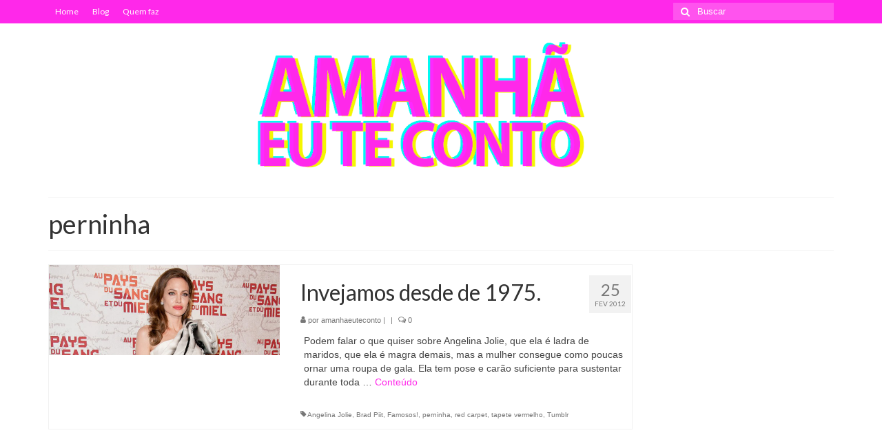

--- FILE ---
content_type: text/html; charset=UTF-8
request_url: https://amanhaeuteconto.com.br/tag/perninha/
body_size: 13576
content:
<!DOCTYPE html>
<html class="no-js" lang="pt-BR" itemscope="itemscope" itemtype="https://schema.org/WebPage">
<head>
  <meta charset="UTF-8">
  <meta name="viewport" content="width=device-width, initial-scale=1.0">
  <meta http-equiv="X-UA-Compatible" content="IE=edge">
  <meta name='robots' content='index, follow, max-image-preview:large, max-snippet:-1, max-video-preview:-1' />
	<style>img:is([sizes="auto" i], [sizes^="auto," i]) { contain-intrinsic-size: 3000px 1500px }</style>
	
	<!-- This site is optimized with the Yoast SEO plugin v22.3 - https://yoast.com/wordpress/plugins/seo/ -->
	<title>Arquivos perninha - https://amanhaeuteconto.com.br</title>
	<link rel="canonical" href="https://amanhaeuteconto.com.br/tag/perninha/" />
	<meta property="og:locale" content="pt_BR" />
	<meta property="og:type" content="article" />
	<meta property="og:title" content="Arquivos perninha - https://amanhaeuteconto.com.br" />
	<meta property="og:url" content="https://amanhaeuteconto.com.br/tag/perninha/" />
	<meta property="og:site_name" content="https://amanhaeuteconto.com.br" />
	<meta name="twitter:card" content="summary_large_image" />
	<meta name="twitter:site" content="@amanhaeuteconto" />
	<script type="application/ld+json" class="yoast-schema-graph">{"@context":"https://schema.org","@graph":[{"@type":"CollectionPage","@id":"https://amanhaeuteconto.com.br/tag/perninha/","url":"https://amanhaeuteconto.com.br/tag/perninha/","name":"Arquivos perninha - https://amanhaeuteconto.com.br","isPartOf":{"@id":"https://amanhaeuteconto.com.br/#website"},"primaryImageOfPage":{"@id":"https://amanhaeuteconto.com.br/tag/perninha/#primaryimage"},"image":{"@id":"https://amanhaeuteconto.com.br/tag/perninha/#primaryimage"},"thumbnailUrl":"https://amanhaeuteconto.com.br/wp-content/uploads/2012/02/angelina-jolie-banner.jpg","breadcrumb":{"@id":"https://amanhaeuteconto.com.br/tag/perninha/#breadcrumb"},"inLanguage":"pt-BR"},{"@type":"ImageObject","inLanguage":"pt-BR","@id":"https://amanhaeuteconto.com.br/tag/perninha/#primaryimage","url":"https://amanhaeuteconto.com.br/wp-content/uploads/2012/02/angelina-jolie-banner.jpg","contentUrl":"https://amanhaeuteconto.com.br/wp-content/uploads/2012/02/angelina-jolie-banner.jpg","width":"640","height":"250"},{"@type":"BreadcrumbList","@id":"https://amanhaeuteconto.com.br/tag/perninha/#breadcrumb","itemListElement":[{"@type":"ListItem","position":1,"name":"Início","item":"https://amanhaeuteconto.com.br/"},{"@type":"ListItem","position":2,"name":"perninha"}]},{"@type":"WebSite","@id":"https://amanhaeuteconto.com.br/#website","url":"https://amanhaeuteconto.com.br/","name":"Amanhã eu te conto","description":"um guia de inspirações - por Livia Jácome","potentialAction":[{"@type":"SearchAction","target":{"@type":"EntryPoint","urlTemplate":"https://amanhaeuteconto.com.br/?s={search_term_string}"},"query-input":"required name=search_term_string"}],"inLanguage":"pt-BR"}]}</script>
	<!-- / Yoast SEO plugin. -->


<link rel='dns-prefetch' href='//fonts.googleapis.com' />
<link rel="alternate" type="application/rss+xml" title="Feed para https://amanhaeuteconto.com.br &raquo;" href="https://amanhaeuteconto.com.br/feed/" />
<link rel="alternate" type="application/rss+xml" title="Feed de tag para https://amanhaeuteconto.com.br &raquo; perninha" href="https://amanhaeuteconto.com.br/tag/perninha/feed/" />
<script type="text/javascript">
/* <![CDATA[ */
window._wpemojiSettings = {"baseUrl":"https:\/\/s.w.org\/images\/core\/emoji\/16.0.1\/72x72\/","ext":".png","svgUrl":"https:\/\/s.w.org\/images\/core\/emoji\/16.0.1\/svg\/","svgExt":".svg","source":{"concatemoji":"https:\/\/amanhaeuteconto.com.br\/wp-includes\/js\/wp-emoji-release.min.js?ver=285abbe87e857afb77f129028eab1aaa"}};
/*! This file is auto-generated */
!function(s,n){var o,i,e;function c(e){try{var t={supportTests:e,timestamp:(new Date).valueOf()};sessionStorage.setItem(o,JSON.stringify(t))}catch(e){}}function p(e,t,n){e.clearRect(0,0,e.canvas.width,e.canvas.height),e.fillText(t,0,0);var t=new Uint32Array(e.getImageData(0,0,e.canvas.width,e.canvas.height).data),a=(e.clearRect(0,0,e.canvas.width,e.canvas.height),e.fillText(n,0,0),new Uint32Array(e.getImageData(0,0,e.canvas.width,e.canvas.height).data));return t.every(function(e,t){return e===a[t]})}function u(e,t){e.clearRect(0,0,e.canvas.width,e.canvas.height),e.fillText(t,0,0);for(var n=e.getImageData(16,16,1,1),a=0;a<n.data.length;a++)if(0!==n.data[a])return!1;return!0}function f(e,t,n,a){switch(t){case"flag":return n(e,"\ud83c\udff3\ufe0f\u200d\u26a7\ufe0f","\ud83c\udff3\ufe0f\u200b\u26a7\ufe0f")?!1:!n(e,"\ud83c\udde8\ud83c\uddf6","\ud83c\udde8\u200b\ud83c\uddf6")&&!n(e,"\ud83c\udff4\udb40\udc67\udb40\udc62\udb40\udc65\udb40\udc6e\udb40\udc67\udb40\udc7f","\ud83c\udff4\u200b\udb40\udc67\u200b\udb40\udc62\u200b\udb40\udc65\u200b\udb40\udc6e\u200b\udb40\udc67\u200b\udb40\udc7f");case"emoji":return!a(e,"\ud83e\udedf")}return!1}function g(e,t,n,a){var r="undefined"!=typeof WorkerGlobalScope&&self instanceof WorkerGlobalScope?new OffscreenCanvas(300,150):s.createElement("canvas"),o=r.getContext("2d",{willReadFrequently:!0}),i=(o.textBaseline="top",o.font="600 32px Arial",{});return e.forEach(function(e){i[e]=t(o,e,n,a)}),i}function t(e){var t=s.createElement("script");t.src=e,t.defer=!0,s.head.appendChild(t)}"undefined"!=typeof Promise&&(o="wpEmojiSettingsSupports",i=["flag","emoji"],n.supports={everything:!0,everythingExceptFlag:!0},e=new Promise(function(e){s.addEventListener("DOMContentLoaded",e,{once:!0})}),new Promise(function(t){var n=function(){try{var e=JSON.parse(sessionStorage.getItem(o));if("object"==typeof e&&"number"==typeof e.timestamp&&(new Date).valueOf()<e.timestamp+604800&&"object"==typeof e.supportTests)return e.supportTests}catch(e){}return null}();if(!n){if("undefined"!=typeof Worker&&"undefined"!=typeof OffscreenCanvas&&"undefined"!=typeof URL&&URL.createObjectURL&&"undefined"!=typeof Blob)try{var e="postMessage("+g.toString()+"("+[JSON.stringify(i),f.toString(),p.toString(),u.toString()].join(",")+"));",a=new Blob([e],{type:"text/javascript"}),r=new Worker(URL.createObjectURL(a),{name:"wpTestEmojiSupports"});return void(r.onmessage=function(e){c(n=e.data),r.terminate(),t(n)})}catch(e){}c(n=g(i,f,p,u))}t(n)}).then(function(e){for(var t in e)n.supports[t]=e[t],n.supports.everything=n.supports.everything&&n.supports[t],"flag"!==t&&(n.supports.everythingExceptFlag=n.supports.everythingExceptFlag&&n.supports[t]);n.supports.everythingExceptFlag=n.supports.everythingExceptFlag&&!n.supports.flag,n.DOMReady=!1,n.readyCallback=function(){n.DOMReady=!0}}).then(function(){return e}).then(function(){var e;n.supports.everything||(n.readyCallback(),(e=n.source||{}).concatemoji?t(e.concatemoji):e.wpemoji&&e.twemoji&&(t(e.twemoji),t(e.wpemoji)))}))}((window,document),window._wpemojiSettings);
/* ]]> */
</script>
<link rel='stylesheet' id='acy_front_messages_css-css' href='https://amanhaeuteconto.com.br/wp-content/plugins/acymailing/media/css/front/messages.min.css?v=1711932006&#038;ver=285abbe87e857afb77f129028eab1aaa' type='text/css' media='all' />

<style id='wp-emoji-styles-inline-css' type='text/css'>

	img.wp-smiley, img.emoji {
		display: inline !important;
		border: none !important;
		box-shadow: none !important;
		height: 1em !important;
		width: 1em !important;
		margin: 0 0.07em !important;
		vertical-align: -0.1em !important;
		background: none !important;
		padding: 0 !important;
	}
</style>
<link rel='stylesheet' id='wp-block-library-css' href='https://amanhaeuteconto.com.br/wp-includes/css/dist/block-library/style.min.css?ver=285abbe87e857afb77f129028eab1aaa' type='text/css' media='all' />
<style id='classic-theme-styles-inline-css' type='text/css'>
/*! This file is auto-generated */
.wp-block-button__link{color:#fff;background-color:#32373c;border-radius:9999px;box-shadow:none;text-decoration:none;padding:calc(.667em + 2px) calc(1.333em + 2px);font-size:1.125em}.wp-block-file__button{background:#32373c;color:#fff;text-decoration:none}
</style>
<style id='global-styles-inline-css' type='text/css'>
:root{--wp--preset--aspect-ratio--square: 1;--wp--preset--aspect-ratio--4-3: 4/3;--wp--preset--aspect-ratio--3-4: 3/4;--wp--preset--aspect-ratio--3-2: 3/2;--wp--preset--aspect-ratio--2-3: 2/3;--wp--preset--aspect-ratio--16-9: 16/9;--wp--preset--aspect-ratio--9-16: 9/16;--wp--preset--color--black: #000;--wp--preset--color--cyan-bluish-gray: #abb8c3;--wp--preset--color--white: #fff;--wp--preset--color--pale-pink: #f78da7;--wp--preset--color--vivid-red: #cf2e2e;--wp--preset--color--luminous-vivid-orange: #ff6900;--wp--preset--color--luminous-vivid-amber: #fcb900;--wp--preset--color--light-green-cyan: #7bdcb5;--wp--preset--color--vivid-green-cyan: #00d084;--wp--preset--color--pale-cyan-blue: #8ed1fc;--wp--preset--color--vivid-cyan-blue: #0693e3;--wp--preset--color--vivid-purple: #9b51e0;--wp--preset--color--virtue-primary: #ff28ea;--wp--preset--color--virtue-primary-light: #6c8dab;--wp--preset--color--very-light-gray: #eee;--wp--preset--color--very-dark-gray: #444;--wp--preset--gradient--vivid-cyan-blue-to-vivid-purple: linear-gradient(135deg,rgba(6,147,227,1) 0%,rgb(155,81,224) 100%);--wp--preset--gradient--light-green-cyan-to-vivid-green-cyan: linear-gradient(135deg,rgb(122,220,180) 0%,rgb(0,208,130) 100%);--wp--preset--gradient--luminous-vivid-amber-to-luminous-vivid-orange: linear-gradient(135deg,rgba(252,185,0,1) 0%,rgba(255,105,0,1) 100%);--wp--preset--gradient--luminous-vivid-orange-to-vivid-red: linear-gradient(135deg,rgba(255,105,0,1) 0%,rgb(207,46,46) 100%);--wp--preset--gradient--very-light-gray-to-cyan-bluish-gray: linear-gradient(135deg,rgb(238,238,238) 0%,rgb(169,184,195) 100%);--wp--preset--gradient--cool-to-warm-spectrum: linear-gradient(135deg,rgb(74,234,220) 0%,rgb(151,120,209) 20%,rgb(207,42,186) 40%,rgb(238,44,130) 60%,rgb(251,105,98) 80%,rgb(254,248,76) 100%);--wp--preset--gradient--blush-light-purple: linear-gradient(135deg,rgb(255,206,236) 0%,rgb(152,150,240) 100%);--wp--preset--gradient--blush-bordeaux: linear-gradient(135deg,rgb(254,205,165) 0%,rgb(254,45,45) 50%,rgb(107,0,62) 100%);--wp--preset--gradient--luminous-dusk: linear-gradient(135deg,rgb(255,203,112) 0%,rgb(199,81,192) 50%,rgb(65,88,208) 100%);--wp--preset--gradient--pale-ocean: linear-gradient(135deg,rgb(255,245,203) 0%,rgb(182,227,212) 50%,rgb(51,167,181) 100%);--wp--preset--gradient--electric-grass: linear-gradient(135deg,rgb(202,248,128) 0%,rgb(113,206,126) 100%);--wp--preset--gradient--midnight: linear-gradient(135deg,rgb(2,3,129) 0%,rgb(40,116,252) 100%);--wp--preset--font-size--small: 13px;--wp--preset--font-size--medium: 20px;--wp--preset--font-size--large: 36px;--wp--preset--font-size--x-large: 42px;--wp--preset--spacing--20: 0.44rem;--wp--preset--spacing--30: 0.67rem;--wp--preset--spacing--40: 1rem;--wp--preset--spacing--50: 1.5rem;--wp--preset--spacing--60: 2.25rem;--wp--preset--spacing--70: 3.38rem;--wp--preset--spacing--80: 5.06rem;--wp--preset--shadow--natural: 6px 6px 9px rgba(0, 0, 0, 0.2);--wp--preset--shadow--deep: 12px 12px 50px rgba(0, 0, 0, 0.4);--wp--preset--shadow--sharp: 6px 6px 0px rgba(0, 0, 0, 0.2);--wp--preset--shadow--outlined: 6px 6px 0px -3px rgba(255, 255, 255, 1), 6px 6px rgba(0, 0, 0, 1);--wp--preset--shadow--crisp: 6px 6px 0px rgba(0, 0, 0, 1);}:where(.is-layout-flex){gap: 0.5em;}:where(.is-layout-grid){gap: 0.5em;}body .is-layout-flex{display: flex;}.is-layout-flex{flex-wrap: wrap;align-items: center;}.is-layout-flex > :is(*, div){margin: 0;}body .is-layout-grid{display: grid;}.is-layout-grid > :is(*, div){margin: 0;}:where(.wp-block-columns.is-layout-flex){gap: 2em;}:where(.wp-block-columns.is-layout-grid){gap: 2em;}:where(.wp-block-post-template.is-layout-flex){gap: 1.25em;}:where(.wp-block-post-template.is-layout-grid){gap: 1.25em;}.has-black-color{color: var(--wp--preset--color--black) !important;}.has-cyan-bluish-gray-color{color: var(--wp--preset--color--cyan-bluish-gray) !important;}.has-white-color{color: var(--wp--preset--color--white) !important;}.has-pale-pink-color{color: var(--wp--preset--color--pale-pink) !important;}.has-vivid-red-color{color: var(--wp--preset--color--vivid-red) !important;}.has-luminous-vivid-orange-color{color: var(--wp--preset--color--luminous-vivid-orange) !important;}.has-luminous-vivid-amber-color{color: var(--wp--preset--color--luminous-vivid-amber) !important;}.has-light-green-cyan-color{color: var(--wp--preset--color--light-green-cyan) !important;}.has-vivid-green-cyan-color{color: var(--wp--preset--color--vivid-green-cyan) !important;}.has-pale-cyan-blue-color{color: var(--wp--preset--color--pale-cyan-blue) !important;}.has-vivid-cyan-blue-color{color: var(--wp--preset--color--vivid-cyan-blue) !important;}.has-vivid-purple-color{color: var(--wp--preset--color--vivid-purple) !important;}.has-black-background-color{background-color: var(--wp--preset--color--black) !important;}.has-cyan-bluish-gray-background-color{background-color: var(--wp--preset--color--cyan-bluish-gray) !important;}.has-white-background-color{background-color: var(--wp--preset--color--white) !important;}.has-pale-pink-background-color{background-color: var(--wp--preset--color--pale-pink) !important;}.has-vivid-red-background-color{background-color: var(--wp--preset--color--vivid-red) !important;}.has-luminous-vivid-orange-background-color{background-color: var(--wp--preset--color--luminous-vivid-orange) !important;}.has-luminous-vivid-amber-background-color{background-color: var(--wp--preset--color--luminous-vivid-amber) !important;}.has-light-green-cyan-background-color{background-color: var(--wp--preset--color--light-green-cyan) !important;}.has-vivid-green-cyan-background-color{background-color: var(--wp--preset--color--vivid-green-cyan) !important;}.has-pale-cyan-blue-background-color{background-color: var(--wp--preset--color--pale-cyan-blue) !important;}.has-vivid-cyan-blue-background-color{background-color: var(--wp--preset--color--vivid-cyan-blue) !important;}.has-vivid-purple-background-color{background-color: var(--wp--preset--color--vivid-purple) !important;}.has-black-border-color{border-color: var(--wp--preset--color--black) !important;}.has-cyan-bluish-gray-border-color{border-color: var(--wp--preset--color--cyan-bluish-gray) !important;}.has-white-border-color{border-color: var(--wp--preset--color--white) !important;}.has-pale-pink-border-color{border-color: var(--wp--preset--color--pale-pink) !important;}.has-vivid-red-border-color{border-color: var(--wp--preset--color--vivid-red) !important;}.has-luminous-vivid-orange-border-color{border-color: var(--wp--preset--color--luminous-vivid-orange) !important;}.has-luminous-vivid-amber-border-color{border-color: var(--wp--preset--color--luminous-vivid-amber) !important;}.has-light-green-cyan-border-color{border-color: var(--wp--preset--color--light-green-cyan) !important;}.has-vivid-green-cyan-border-color{border-color: var(--wp--preset--color--vivid-green-cyan) !important;}.has-pale-cyan-blue-border-color{border-color: var(--wp--preset--color--pale-cyan-blue) !important;}.has-vivid-cyan-blue-border-color{border-color: var(--wp--preset--color--vivid-cyan-blue) !important;}.has-vivid-purple-border-color{border-color: var(--wp--preset--color--vivid-purple) !important;}.has-vivid-cyan-blue-to-vivid-purple-gradient-background{background: var(--wp--preset--gradient--vivid-cyan-blue-to-vivid-purple) !important;}.has-light-green-cyan-to-vivid-green-cyan-gradient-background{background: var(--wp--preset--gradient--light-green-cyan-to-vivid-green-cyan) !important;}.has-luminous-vivid-amber-to-luminous-vivid-orange-gradient-background{background: var(--wp--preset--gradient--luminous-vivid-amber-to-luminous-vivid-orange) !important;}.has-luminous-vivid-orange-to-vivid-red-gradient-background{background: var(--wp--preset--gradient--luminous-vivid-orange-to-vivid-red) !important;}.has-very-light-gray-to-cyan-bluish-gray-gradient-background{background: var(--wp--preset--gradient--very-light-gray-to-cyan-bluish-gray) !important;}.has-cool-to-warm-spectrum-gradient-background{background: var(--wp--preset--gradient--cool-to-warm-spectrum) !important;}.has-blush-light-purple-gradient-background{background: var(--wp--preset--gradient--blush-light-purple) !important;}.has-blush-bordeaux-gradient-background{background: var(--wp--preset--gradient--blush-bordeaux) !important;}.has-luminous-dusk-gradient-background{background: var(--wp--preset--gradient--luminous-dusk) !important;}.has-pale-ocean-gradient-background{background: var(--wp--preset--gradient--pale-ocean) !important;}.has-electric-grass-gradient-background{background: var(--wp--preset--gradient--electric-grass) !important;}.has-midnight-gradient-background{background: var(--wp--preset--gradient--midnight) !important;}.has-small-font-size{font-size: var(--wp--preset--font-size--small) !important;}.has-medium-font-size{font-size: var(--wp--preset--font-size--medium) !important;}.has-large-font-size{font-size: var(--wp--preset--font-size--large) !important;}.has-x-large-font-size{font-size: var(--wp--preset--font-size--x-large) !important;}
:where(.wp-block-post-template.is-layout-flex){gap: 1.25em;}:where(.wp-block-post-template.is-layout-grid){gap: 1.25em;}
:where(.wp-block-columns.is-layout-flex){gap: 2em;}:where(.wp-block-columns.is-layout-grid){gap: 2em;}
:root :where(.wp-block-pullquote){font-size: 1.5em;line-height: 1.6;}
</style>
<link rel='stylesheet' id='rfw-style-css' href='https://amanhaeuteconto.com.br/wp-content/plugins/rss-feed-widget/css/style.css?ver=2026010755' type='text/css' media='all' />
<style id='kadence-blocks-global-variables-inline-css' type='text/css'>
:root {--global-kb-font-size-sm:clamp(0.8rem, 0.73rem + 0.217vw, 0.9rem);--global-kb-font-size-md:clamp(1.1rem, 0.995rem + 0.326vw, 1.25rem);--global-kb-font-size-lg:clamp(1.75rem, 1.576rem + 0.543vw, 2rem);--global-kb-font-size-xl:clamp(2.25rem, 1.728rem + 1.63vw, 3rem);--global-kb-font-size-xxl:clamp(2.5rem, 1.456rem + 3.26vw, 4rem);--global-kb-font-size-xxxl:clamp(2.75rem, 0.489rem + 7.065vw, 6rem);}:root {--global-palette1: #3182CE;--global-palette2: #2B6CB0;--global-palette3: #1A202C;--global-palette4: #2D3748;--global-palette5: #4A5568;--global-palette6: #718096;--global-palette7: #EDF2F7;--global-palette8: #F7FAFC;--global-palette9: #ffffff;}
</style>
<link rel='stylesheet' id='virtue_theme-css' href='https://amanhaeuteconto.com.br/wp-content/themes/virtue/assets/css/virtue.css?ver=3.3.5' type='text/css' media='all' />
<link rel='stylesheet' id='virtue_skin-css' href='https://amanhaeuteconto.com.br/wp-content/themes/virtue/assets/css/skins/default.css?ver=3.3.5' type='text/css' media='all' />
<link rel='stylesheet' id='redux-google-fonts-virtue-css' href='https://fonts.googleapis.com/css?family=Lato%3A400%2C700&#038;ver=1563468608' type='text/css' media='all' />
<script type="text/javascript" id="acy_front_messages_js-js-before">
/* <![CDATA[ */
var ACYM_AJAX_START = "https://amanhaeuteconto.com.br/wp-admin/admin-ajax.php";
            var ACYM_AJAX_PARAMS = "?action=acymailing_router&noheader=1&nocache=1769457345";
            var ACYM_AJAX = ACYM_AJAX_START + ACYM_AJAX_PARAMS;
/* ]]> */
</script>
<script type="text/javascript" src="https://amanhaeuteconto.com.br/wp-content/plugins/acymailing/media/js/front/messages.min.js?v=1711932006&amp;ver=285abbe87e857afb77f129028eab1aaa" id="acy_front_messages_js-js"></script>
<script type="text/javascript" src="https://amanhaeuteconto.com.br/wp-includes/js/jquery/jquery.min.js?ver=3.7.1" id="jquery-core-js"></script>
<script type="text/javascript" src="https://amanhaeuteconto.com.br/wp-includes/js/jquery/jquery-migrate.min.js?ver=3.4.1" id="jquery-migrate-js"></script>
<!--[if lt IE 9]>
<script type="text/javascript" src="https://amanhaeuteconto.com.br/wp-content/themes/virtue/assets/js/vendor/respond.min.js?ver=285abbe87e857afb77f129028eab1aaa" id="virtue-respond-js"></script>
<![endif]-->
<link rel="https://api.w.org/" href="https://amanhaeuteconto.com.br/wp-json/" /><link rel="alternate" title="JSON" type="application/json" href="https://amanhaeuteconto.com.br/wp-json/wp/v2/tags/1434" /><link rel="EditURI" type="application/rsd+xml" title="RSD" href="https://amanhaeuteconto.com.br/xmlrpc.php?rsd" />

<style type="text/css">#logo {padding-top:14px;}#logo {padding-bottom:14px;}#logo {margin-left:0px;}#logo {margin-right:0px;}#nav-main {margin-top:20px;}#nav-main {margin-bottom:10px;}.headerfont, .tp-caption {font-family:Lato;} .topbarmenu ul li {font-family:Lato;}.home-message:hover {background-color:#ff28ea; background-color: rgba(255, 40, 234, 0.6);}
  nav.woocommerce-pagination ul li a:hover, .wp-pagenavi a:hover, .panel-heading .accordion-toggle, .variations .kad_radio_variations label:hover, .variations .kad_radio_variations label.selectedValue {border-color: #ff28ea;}
  a, #nav-main ul.sf-menu ul li a:hover, .product_price ins .amount, .price ins .amount, .color_primary, .primary-color, #logo a.brand, #nav-main ul.sf-menu a:hover,
  .woocommerce-message:before, .woocommerce-info:before, #nav-second ul.sf-menu a:hover, .footerclass a:hover, .posttags a:hover, .subhead a:hover, .nav-trigger-case:hover .kad-menu-name, 
  .nav-trigger-case:hover .kad-navbtn, #kadbreadcrumbs a:hover, #wp-calendar a, .star-rating, .has-virtue-primary-color {color: #ff28ea;}
.widget_price_filter .ui-slider .ui-slider-handle, .product_item .kad_add_to_cart:hover, .product_item:hover a.button:hover, .product_item:hover .kad_add_to_cart:hover, .kad-btn-primary, html .woocommerce-page .widget_layered_nav ul.yith-wcan-label li a:hover, html .woocommerce-page .widget_layered_nav ul.yith-wcan-label li.chosen a,
.product-category.grid_item a:hover h5, .woocommerce-message .button, .widget_layered_nav_filters ul li a, .widget_layered_nav ul li.chosen a, .wpcf7 input.wpcf7-submit, .yith-wcan .yith-wcan-reset-navigation,
#containerfooter .menu li a:hover, .bg_primary, .portfolionav a:hover, .home-iconmenu a:hover, p.demo_store, .topclass, #commentform .form-submit #submit, .kad-hover-bg-primary:hover, .widget_shopping_cart_content .checkout,
.login .form-row .button, .variations .kad_radio_variations label.selectedValue, #payment #place_order, .wpcf7 input.wpcf7-back, .shop_table .actions input[type=submit].checkout-button, .cart_totals .checkout-button, input[type="submit"].button, .order-actions .button, .has-virtue-primary-background-color {background: #ff28ea;}input[type=number]::-webkit-inner-spin-button, input[type=number]::-webkit-outer-spin-button { -webkit-appearance: none; margin: 0; } input[type=number] {-moz-appearance: textfield;}.quantity input::-webkit-outer-spin-button,.quantity input::-webkit-inner-spin-button {display: none;}.contentclass, .nav-tabs>.active>a, .nav-tabs>.active>a:hover, .nav-tabs>.active>a:focus {background:transparent    ;}.topclass {background:#ff28ea    ;}.product_item .product_details h5 {text-transform: none;}@media (max-width: 979px) {.nav-trigger .nav-trigger-case {position: static; display: block; width: 100%;}}.product_item .product_details h5 {min-height:40px;}.entry-content p { margin-bottom:16px;}</style><link rel="icon" href="https://amanhaeuteconto.com.br/wp-content/uploads/2017/05/cropped-favicon-32x32.png" sizes="32x32" />
<link rel="icon" href="https://amanhaeuteconto.com.br/wp-content/uploads/2017/05/cropped-favicon-192x192.png" sizes="192x192" />
<link rel="apple-touch-icon" href="https://amanhaeuteconto.com.br/wp-content/uploads/2017/05/cropped-favicon-180x180.png" />
<meta name="msapplication-TileImage" content="https://amanhaeuteconto.com.br/wp-content/uploads/2017/05/cropped-favicon-270x270.png" />
<style type="text/css" class="options-output">header #logo a.brand,.logofont{font-family:Lato;line-height:40px;font-weight:400;font-style:normal;font-size:32px;}.kad_tagline{font-family:Lato;line-height:20px;font-weight:400;font-style:normal;color:#444444;font-size:14px;}.product_item .product_details h5{font-family:Lato;line-height:20px;font-weight:700;font-style:normal;font-size:16px;}h1{font-family:Lato;line-height:40px;font-weight:normal;font-style:400;font-size:38px;}h2{font-family:Lato;line-height:40px;font-weight:normal;font-style:normal;font-size:32px;}h3{font-family:Lato;line-height:40px;font-weight:normal;font-style:400;font-size:28px;}h4{font-family:Lato;line-height:40px;font-weight:normal;font-style:400;font-size:24px;}h5{font-family:Lato;line-height:24px;font-weight:normal;font-style:700;font-size:18px;}body{font-family:Verdana, Geneva, sans-serif;line-height:20px;font-weight:normal;font-style:400;font-size:14px;}#nav-main ul.sf-menu a{font-family:Lato;line-height:18px;font-weight:normal;font-style:400;font-size:12px;}#nav-second ul.sf-menu a{font-family:Lato;line-height:22px;font-weight:normal;font-style:400;font-size:18px;}.kad-nav-inner .kad-mnav, .kad-mobile-nav .kad-nav-inner li a,.nav-trigger-case{font-family:Lato;line-height:20px;font-weight:normal;font-style:400;font-size:16px;}</style></head>
<body class="archive tag tag-perninha tag-1434 wp-theme-virtue wide">
	<div id="kt-skip-link"><a href="#content">Skip to Main Content</a></div>
	<div id="wrapper" class="container">
	<header class="banner headerclass" itemscope itemtype="https://schema.org/WPHeader">
	<div id="topbar" class="topclass">
	<div class="container">
		<div class="row">
			<div class="col-md-6 col-sm-6 kad-topbar-left">
				<div class="topbarmenu clearfix">
				<ul id="menu-menu-amanha" class="sf-menu"><li  class="menu-home menu-item-18085"><a href="https://amanhaeuteconto.com.br/"><span>Home</span></a></li>
<li  class="menu-blog current_page_parent menu-item-18086"><a href="https://amanhaeuteconto.com.br/blog/"><span>Blog</span></a></li>
<li  class="menu-quem-faz sf-dropdown menu-item-18087"><a href="https://amanhaeuteconto.com.br/sobre/"><span>Quem faz</span></a>
<ul class="sub-menu sf-dropdown-menu dropdown">
	<li  class="menu-livia-jacome-trabalhos-portfolio menu-item-18084"><a href="https://amanhaeuteconto.com.br/trabalhos-2/"><span>Livia Jácome  | Trabalhos (portfólio)</span></a></li>
</ul>
</li>
</ul>				</div>
			</div><!-- close col-md-6 --> 
			<div class="col-md-6 col-sm-6 kad-topbar-right">
				<div id="topbar-search" class="topbar-widget">
					<form role="search" method="get" class="form-search" action="https://amanhaeuteconto.com.br/">
	<label>
		<span class="screen-reader-text">Buscar por:</span>
		<input type="text" value="" name="s" class="search-query" placeholder="Buscar">
	</label>
	<button type="submit" class="search-icon"><i class="icon-search"></i></button>
</form>				</div>
			</div> <!-- close col-md-6-->
		</div> <!-- Close Row -->
	</div> <!-- Close Container -->
</div>	<div class="container">
		<div class="row">
			<div class="col-md-12 clearfix kad-header-left">
				<div id="logo" class="logocase">
					<a class="brand logofont" href="https://amanhaeuteconto.com.br/">
													<div id="thelogo">
								<img src="https://amanhaeuteconto.com.br/wp-content/uploads/2018/09/logo-amanha-4.png" alt="https://amanhaeuteconto.com.br" width="1446" height="265" class="kad-standard-logo" />
															</div>
												</a>
									</div> <!-- Close #logo -->
			</div><!-- close logo span -->
			       
		</div> <!-- Close Row -->
		 
	</div> <!-- Close Container -->
	</header>
	<div class="wrap contentclass" role="document">

	<div id="pageheader" class="titleclass">
	<div class="container">
		<div class="page-header">
			<h1 class="entry-title" itemprop="name">
				perninha			</h1>
			<p class="subtitle"> </p>		</div>
	</div><!--container-->
</div><!--titleclass-->
<div id="content" class="container">
	<div class="row">
		<div class="main col-lg-9 col-md-8  postlist" role="main">

		    <article id="post-5581" class="post-5581 post type-post status-publish format-standard has-post-thumbnail hentry tag-angelina-jolie tag-brad-piit tag-famosos-estilo-das-celebridades tag-perninha tag-red-carpet tag-tapete-vermelho tag-tumblr" itemscope="" itemtype="https://schema.org/BlogPosting">
        <div class="row">
                        <div class="col-md-5 post-image-container">
                    <div class="imghoverclass img-margin-center" itemprop="image" itemscope itemtype="https://schema.org/ImageObject">
                        <a href="https://amanhaeuteconto.com.br/invejamos-desde-de-1975/" title="Invejamos desde de 1975.">
                            <img src="https://amanhaeuteconto.com.br/wp-content/uploads/2012/02/angelina-jolie-banner.jpg" alt="Invejamos desde de 1975." width="640" height="250" itemprop="contentUrl"   class="iconhover" srcset="https://amanhaeuteconto.com.br/wp-content/uploads/2012/02/angelina-jolie-banner.jpg 640w, https://amanhaeuteconto.com.br/wp-content/uploads/2012/02/angelina-jolie-banner-300x117.jpg 300w" sizes="(max-width: 640px) 100vw, 640px">
								<meta itemprop="url" content="https://amanhaeuteconto.com.br/wp-content/uploads/2012/02/angelina-jolie-banner.jpg">
								<meta itemprop="width" content="640">
								<meta itemprop="height" content="250">
                        </a> 
                     </div>
                 </div>
                    
            <div class="col-md-7 post-text-container postcontent">
                <div class="postmeta updated color_gray">
      <div class="postdate bg-lightgray headerfont" itemprop="datePublished">
      <span class="postday">25</span>
      fev 2012    </div>
</div> 
                <header>
                    <a href="https://amanhaeuteconto.com.br/invejamos-desde-de-1975/">
                        <h2 class="entry-title" itemprop="name headline">
                            Invejamos desde de 1975. 
                        </h2>
                    </a>
                    <div class="subhead">
    <span class="postauthortop author vcard">
    <i class="icon-user"></i> por  <span itemprop="author"><a href="https://amanhaeuteconto.com.br/author/amanhaeuteconto/" class="fn" rel="author">amanhaeuteconto</a></span> |</span>
        <span class="kad-hidepostedin">|</span>
    <span class="postcommentscount">
    <i class="icon-comments-alt"></i> 0    </span>
</div>    
                </header>
                <div class="entry-content" itemprop="description">
                    <p>Podem falar o que quiser sobre Angelina Jolie, que ela é ladra de maridos, que ela é magra demais, mas a mulher consegue como poucas ornar uma roupa de gala. Ela tem pose e carão suficiente para sustentar durante toda &hellip; <a href="https://amanhaeuteconto.com.br/invejamos-desde-de-1975/">Conteúdo</a></p>
                </div>
                <footer>
                <meta itemscope itemprop="mainEntityOfPage" content="https://amanhaeuteconto.com.br/invejamos-desde-de-1975/" itemType="https://schema.org/WebPage" itemid="https://amanhaeuteconto.com.br/invejamos-desde-de-1975/"><meta itemprop="dateModified" content="2012-02-28T14:35:19-03:00"><div itemprop="publisher" itemscope itemtype="https://schema.org/Organization"><div itemprop="logo" itemscope itemtype="https://schema.org/ImageObject"><meta itemprop="url" content="https://amanhaeuteconto.com.br/wp-content/uploads/2018/09/logo-amanha-4.png"><meta itemprop="width" content="1446"><meta itemprop="height" content="265"></div><meta itemprop="name" content="https://amanhaeuteconto.com.br"></div>                        <span class="posttags color_gray"><i class="icon-tag"></i> <a href="https://amanhaeuteconto.com.br/tag/angelina-jolie/" rel="tag">Angelina Jolie</a>, <a href="https://amanhaeuteconto.com.br/tag/brad-piit/" rel="tag">Brad Piit</a>, <a href="https://amanhaeuteconto.com.br/tag/famosos-estilo-das-celebridades/" rel="tag">Famosos!</a>, <a href="https://amanhaeuteconto.com.br/tag/perninha/" rel="tag">perninha</a>, <a href="https://amanhaeuteconto.com.br/tag/red-carpet/" rel="tag">red carpet</a>, <a href="https://amanhaeuteconto.com.br/tag/tapete-vermelho/" rel="tag">tapete vermelho</a>, <a href="https://amanhaeuteconto.com.br/tag/tumblr/" rel="tag">Tumblr</a></span>
                                    </footer>
            </div><!-- Text size -->
        </div><!-- row-->
    </article> <!-- Article --><div class="wp-pagenavi"></div>
		</div><!-- /.main -->
<aside class="col-lg-3 col-md-4 kad-sidebar" role="complementary" itemscope itemtype="https://schema.org/WPSideBar">
	<div class="sidebar">
		<section id="text-62" class="widget-1 widget-first widget widget_text"><div class="widget-inner">			<div class="textwidget"><p><iframe style="width:100%;height:240px;" marginwidth="0" marginheight="0" scrolling="no" frameborder="0" src="//ws-na.amazon-adsystem.com/widgets/q?ServiceVersion=20070822&#038;OneJS=1&#038;Operation=GetAdHtml&#038;MarketPlace=BR&#038;source=ss&#038;ref=as_ss_li_til&#038;ad_type=product_link&#038;tracking_id=liviajacome-20&#038;language=pt_BR&#038;marketplace=amazon&#038;region=BR&#038;placement=8532530907&#038;asins=8532530907&#038;linkId=ecdd5a50a0434e5038354a4beda333a1&#038;show_border=true&#038;link_opens_in_new_window=true"></iframe></p>
<p><iframe style="width:100%;height:240px;" marginwidth="0" marginheight="0" scrolling="no" frameborder="0" src="//ws-na.amazon-adsystem.com/widgets/q?ServiceVersion=20070822&#038;OneJS=1&#038;Operation=GetAdHtml&#038;MarketPlace=BR&#038;source=ss&#038;ref=as_ss_li_til&#038;ad_type=product_link&#038;tracking_id=liviajacome-20&#038;language=pt_BR&#038;marketplace=amazon&#038;region=BR&#038;placement=8581744559&#038;asins=8581744559&#038;linkId=7216f76252eb8d667e3b15b9c80a0a84&#038;show_border=true&#038;link_opens_in_new_window=true"></iframe></p>
</div>
		</div></section><section id="text-60" class="widget-2 widget widget_text"><div class="widget-inner"><h3>FACEBOOK</h3>			<div class="textwidget"><p><iframe loading="lazy" src="https://www.facebook.com/plugins/page.php?href=https%3A%2F%2Fwww.facebook.com%2Famanhaeuteconto%2F&#038;tabs&#038;width=300&#038;height=250&#038;small_header=false&#038;adapt_container_width=true&#038;hide_cover=false&#038;show_facepile=true&#038;appId" style="border:none;overflow:hidden" scrolling="no" frameborder="0" allowTransparency="true"></iframe></p>
</div>
		</div></section><section id="text-58" class="widget-3 widget widget_text"><div class="widget-inner">			<div class="textwidget"><script async src="//pagead2.googlesyndication.com/pagead/js/adsbygoogle.js"></script>
<!-- amanha-guia-cultural-lateral -->
<ins class="adsbygoogle"
     style="display:block"
     data-ad-client="ca-pub-4949228847382834"
     data-ad-slot="3729948658"
     data-ad-format="auto"></ins>
<script>
(adsbygoogle = window.adsbygoogle || []).push({});
</script></div>
		</div></section><style type="text/css">
			.rfw_dock-2.rfw_more{
				display:none;
			}
			
			</style><aside id="rfw_dock-20" data-class="rfw_dock-2" class="rfw-class  rfw_dock-2"><nav class="add-nav widget_dock" id="rfw-widget-0"><ul class="rfw_dock rfw_list" style=""><li> <h3 class="rfw2" title="Novo filme da Laika, ‘Wildwood’, ganha data de estreia e define estratégia de distribuição global" data-href="https://www.assistotv.com/mundo/novo-filme-da-laika-wildwood-ganha-data-de-estreia-e-define-estrategia-de-distribuicao-global/179/"><a href="https://www.assistotv.com/mundo/novo-filme-da-laika-wildwood-ganha-data-de-estreia-e-define-estrategia-de-distribuicao-global/179/" target="_blank">Novo filme da Laika, ‘Wildwood’, ganha data de estreia e define estratégia de distribuição global</a></h3> <div class="feed_img"></div><div class="text_div" data-type="default">O est&#250;dio de anima&#231;&#227;o Laika oficializou a data de lan&#231;amento de seu aguardado longa-metragem em stop-motion, Wildwood. A produ&#231;&#227;o chegar&#225; aos cinemas norte-americanos em 23 de outubro de 2026, fruto de uma nova parceria estrat&#233;gica com a Fathom Entertainment para a distribui&#231;&#227;o dom&#233;stica, enquanto a FilmNation Entertainment ficar&#225; respons&#225;vel pelas vendas internacionais. Esta movimenta&#231;&#227;o sinaliza [&#8230;]</div> </li><li> <h3 class="rfw2" title="Panorama do Cinema: Disputa acirrada em Vancouver e a trajetória versátil de Lily Collins aos 35 anos" data-href="https://www.assistotv.com/entretenimento/panorama-do-cinema-disputa-acirrada-em-vancouver-e-a-trajetoria-versatil-de-lily-collins-aos-35-anos/176/"><a href="https://www.assistotv.com/entretenimento/panorama-do-cinema-disputa-acirrada-em-vancouver-e-a-trajetoria-versatil-de-lily-collins-aos-35-anos/176/" target="_blank">Panorama do Cinema: Disputa acirrada em Vancouver e a trajetória versátil de Lily Collins aos 35 anos</a></h3> <div class="feed_img"></div><div class="text_div" data-type="default">A temporada de premia&#231;&#245;es segue aquecendo os bastidores da ind&#250;stria cinematogr&#225;fica. O C&#237;rculo de Cr&#237;ticos de Cinema de Vancouver (VFCC) acaba de divulgar sua lista de indica&#231;&#245;es, trazendo um cen&#225;rio competitivo dominado por grandes nomes de Hollywood e novas apostas do cinema independente. Enquanto a cr&#237;tica volta seus olhos para o futuro e para as [&#8230;]</div> </li><li> <h3 class="rfw2" title="O Dilema do Hulk: Mark Ruffalo incerto sobre filme solo e 13 anos sem a icônica transformação" data-href="https://www.assistotv.com/mundo/o-dilema-do-hulk-mark-ruffalo-incerto-sobre-filme-solo-e-13-anos-sem-a-iconica-transformacao/173/"><a href="https://www.assistotv.com/mundo/o-dilema-do-hulk-mark-ruffalo-incerto-sobre-filme-solo-e-13-anos-sem-a-iconica-transformacao/173/" target="_blank">O Dilema do Hulk: Mark Ruffalo incerto sobre filme solo e 13 anos sem a icônica transformação</a></h3> <div class="feed_img"></div><div class="text_div" data-type="default">Mark Ruffalo, estrela da Marvel, afirmou que ainda est&#225; interessado em um filme solo do Hulk, embora n&#227;o tenha certeza se isso &#8220;realmente acontecer&#225; um dia, honestamente&#8221;. Apesar de Ruffalo ter uma longa lista de apari&#231;&#245;es como Bruce Banner sob o cinto superdimensionado de seu alter ego, ele nunca estrelou seu pr&#243;prio filme solo. &#8220;O [&#8230;]</div> </li></ul></nav></aside><section id="text-61" class="widget-5 widget-last widget widget_text"><div class="widget-inner">			<div class="textwidget"><p><script async src="//pagead2.googlesyndication.com/pagead/js/adsbygoogle.js"></script><br />
<!-- guia-cultural-amanha-3 --><br />
<ins class="adsbygoogle" style="display: block;" data-ad-client="ca-pub-4949228847382834" data-ad-slot="8160148252" data-ad-format="auto"></ins><br />
<script>
(adsbygoogle = window.adsbygoogle || []).push({});
</script></p>
</div>
		</div></section>	</div><!-- /.sidebar -->
</aside><!-- /aside -->
			</div><!-- /.row-->
		</div><!-- /.content -->
	</div><!-- /.wrap -->
	<footer id="containerfooter" class="footerclass" itemscope itemtype="https://schema.org/WPFooter">
  <div class="container">
  	<div class="row">
  								        						            </div>
        <div class="footercredits clearfix">
    		
    		        	<p>&copy; 2026 https://amanhaeuteconto.com.br - WordPress Theme by <a href="https://www.kadencethemes.com/" target="_blank">Kadence Themes</a></p>
    	</div>

  </div>

</footer>

		</div><!--Wrapper-->
		<script type="speculationrules">
{"prefetch":[{"source":"document","where":{"and":[{"href_matches":"\/*"},{"not":{"href_matches":["\/wp-*.php","\/wp-admin\/*","\/wp-content\/uploads\/*","\/wp-content\/*","\/wp-content\/plugins\/*","\/wp-content\/themes\/virtue\/*","\/*\\?(.+)"]}},{"not":{"selector_matches":"a[rel~=\"nofollow\"]"}},{"not":{"selector_matches":".no-prefetch, .no-prefetch a"}}]},"eagerness":"conservative"}]}
</script>
<script type="text/javascript" id="rfw-script-js-extra">
/* <![CDATA[ */
var rfw = {"speed":""};
/* ]]> */
</script>
<script type="text/javascript" src="https://amanhaeuteconto.com.br/wp-content/plugins/rss-feed-widget/js/functions.js?ver=2026010755" id="rfw-script-js"></script>
<script type="text/javascript" src="https://amanhaeuteconto.com.br/wp-content/plugins/rss-feed-widget/js/jquery.fitvids.js?ver=2026010755" id="rfw-script-fitvid-js"></script>
<script type="text/javascript" src="https://amanhaeuteconto.com.br/wp-content/themes/virtue/assets/js/min/bootstrap-min.js?ver=3.3.5" id="bootstrap-js"></script>
<script type="text/javascript" src="https://amanhaeuteconto.com.br/wp-includes/js/hoverIntent.min.js?ver=1.10.2" id="hoverIntent-js"></script>
<script type="text/javascript" src="https://amanhaeuteconto.com.br/wp-includes/js/imagesloaded.min.js?ver=5.0.0" id="imagesloaded-js"></script>
<script type="text/javascript" src="https://amanhaeuteconto.com.br/wp-includes/js/masonry.min.js?ver=4.2.2" id="masonry-js"></script>
<script type="text/javascript" src="https://amanhaeuteconto.com.br/wp-content/themes/virtue/assets/js/min/plugins-min.js?ver=3.3.5" id="virtue_plugins-js"></script>
<script type="text/javascript" src="https://amanhaeuteconto.com.br/wp-content/themes/virtue/assets/js/min/magnific-popup-min.js?ver=3.3.5" id="magnific-popup-js-js"></script>
<script type="text/javascript" id="virtue-lightbox-init-js-extra">
/* <![CDATA[ */
var virtue_lightbox = {"loading":"Loading...","of":"%curr% of %total%","error":"The Image could not be loaded."};
/* ]]> */
</script>
<script type="text/javascript" src="https://amanhaeuteconto.com.br/wp-content/themes/virtue/assets/js/min/virtue-lightbox-init-min.js?ver=3.3.5" id="virtue-lightbox-init-js"></script>
<script type="text/javascript" src="https://amanhaeuteconto.com.br/wp-content/themes/virtue/assets/js/min/main-min.js?ver=3.3.5" id="virtue_main-js"></script>
	</body>
</html>

<!-- Page cached by LiteSpeed Cache 7.6.2 on 2026-01-26 16:55:46 -->

--- FILE ---
content_type: text/html; charset=utf-8
request_url: https://www.google.com/recaptcha/api2/aframe
body_size: 269
content:
<!DOCTYPE HTML><html><head><meta http-equiv="content-type" content="text/html; charset=UTF-8"></head><body><script nonce="zrZKeC_1X_YIGGXDJk1cQg">/** Anti-fraud and anti-abuse applications only. See google.com/recaptcha */ try{var clients={'sodar':'https://pagead2.googlesyndication.com/pagead/sodar?'};window.addEventListener("message",function(a){try{if(a.source===window.parent){var b=JSON.parse(a.data);var c=clients[b['id']];if(c){var d=document.createElement('img');d.src=c+b['params']+'&rc='+(localStorage.getItem("rc::a")?sessionStorage.getItem("rc::b"):"");window.document.body.appendChild(d);sessionStorage.setItem("rc::e",parseInt(sessionStorage.getItem("rc::e")||0)+1);localStorage.setItem("rc::h",'1769457351492');}}}catch(b){}});window.parent.postMessage("_grecaptcha_ready", "*");}catch(b){}</script></body></html>